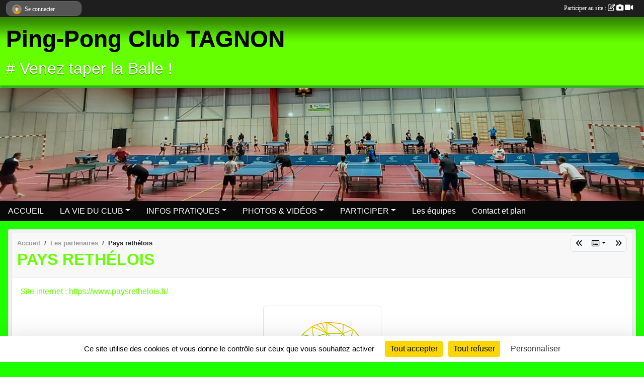

--- FILE ---
content_type: text/html; charset=UTF-8
request_url: https://www.ppctagnon.com/partenaires/pays-rethelois-112464
body_size: 6118
content:
<!DOCTYPE html>
<html lang="fr" class="Arial uppercasable">
<head>
    <base href="https://www.ppctagnon.com/">
    <meta charset="utf-8">
    <meta http-equiv="Content-Type" content="text/html; charset=utf-8">
    <title>Pays rethélois - Ping-Pong Club TAGNON</title>
    <meta name="description" content="Site internet : https://www.paysrethelois.fr/">
    <meta name="viewport" content="width=device-width, initial-scale=1, maximum-scale=1">
    <meta name="csrf-token" content="xADMt0BRDCwxwJZ1CJxYd7kUviJz4lEgZWCjXOFA">
    <meta name="apple-itunes-app" content="app-id=890452369">

    <link rel="shortcut icon" type="image/jpeg" href="/media/uploaded/sites/20086/association/625bd513de488_logoclub.jpg">    
    <link rel="apple-touch-icon" sizes="152x152" href="/mu-152/20086/association/625bd513de488_logoclub.jpg">
    <link rel="apple-touch-icon" sizes="180x180" href="/mu-180/20086/association/625bd513de488_logoclub.jpg">
    <link rel="apple-touch-icon" sizes="167x167" href="/mu-167/20086/association/625bd513de488_logoclub.jpg">
    <meta name="msapplication-TileImage" content="/mu-180/20086/association/625bd513de488_logoclub.jpg">


    <link rel="manifest" href="/manifest.json">
    <meta name="apple-mobile-web-app-title" content="Ping-Pong Club TAGNON">

 
    <meta property="og:image" content="https://www.ppctagnon.com/media/uploaded/sites/20086/partenaire/6284e44b221f6_pr.png">
    <meta property="og:title" content="Pays rethélois">
    <meta property="og:url" content="https://www.ppctagnon.com/partenaires/pays-rethelois-112464">
    <meta property="og:description" content="Site internet : https://www.paysrethelois.fr/">


    <link rel="alternate" type="application/rss+xml" title="Ping-Pong Club TAGNON - Les news" href="/rss/news">
    <link rel="alternate" type="application/rss+xml" title="Ping-Pong Club TAGNON - Les évènements" href="/rss/evenement">


<link type="text/css" rel="stylesheet" href="css/bootstrap.5.3.2/bootstrap.min.css">

<link type="text/css" rel="stylesheet" href="css/fontawesome-free-6.5.1-web/css/all.min.css">

<link type="text/css" rel="stylesheet" href="css/barre-noire.css">

<link type="text/css" rel="stylesheet" href="css/common.css">

<link type="text/css" rel="stylesheet" href="css/design-1.css">

<link type="text/css" rel="stylesheet" href="js/fancybox.5.0.36/fancybox.css">

<link type="text/css" rel="stylesheet" href="fonts/icons.css">

    <script src="js/bootstrap.5.3.2/bootstrap.bundle.min.js?tm=1736255796"></script>
    <script src="js/jquery-3.7.1.min.js?tm=1736255796"></script>
    <script src="js/advert.js?tm=1736255796"></script>

     <script src="/tarteaucitron/tarteaucitron.js"></script>
    <script src="/tarteaucitron/tarteaucitron-services.js"></script>
    <script>
        tarteaucitron.init({
            "privacyUrl": "", /* Privacy policy url */

            "hashtag": "#tarteaucitron", /* Open the panel with this hashtag */
            "cookieName": "tarteaucitron", /* Cookie name */

            "orientation": "bottom", //  "middle", /* Banner position (top - bottom) */

            "showAlertSmall": false, /* Show the small banner on bottom right */
            "cookieslist": false, /* Show the cookie list */

            "showIcon": false, /* Show cookie icon to manage cookies */
            "iconPosition": "BottomRight", /* BottomRight, BottomLeft, TopRight and TopLeft */

            "adblocker": false, /* Show a Warning if an adblocker is detected */

            "DenyAllCta" : true, /* Show the deny all button */
            "AcceptAllCta" : true, /* Show the accept all button when highPrivacy on */
            "highPrivacy": true, /* HIGHLY RECOMMANDED Disable auto consent */

            "handleBrowserDNTRequest": false, /* If Do Not Track == 1, disallow all */

            "removeCredit": true, /* Remove credit link */
            "moreInfoLink": true, /* Show more info link */
            "useExternalCss": false, /* If false, the tarteaucitron.css file will be loaded */

            "readmoreLink": "", /* Change the default readmore link */

            "mandatory": true, /* Show a message about mandatory cookies */
        });
        
    </script> 
</head>
<body class="colonne_widget_double partenaires_details bg-type-none no-logo no-orientation fixed-footer users-rounded filters-select footer-with-partenaires"  style="--color1: rgb(102, 255, 0);--color2: rgb(8, 8, 8);--color1-light: rgba(102, 255, 0,0.05);--color1-declined: rgb(134,255,32);--color2-declined: rgb(40,40,40);--title-color: rgb(0, 0, 0);--color1-bkg-texte1: rgb(255,255,160);--color1-bkg-texte2: rgb(168,168,168);--background-color: rgb(30, 255, 0);--background-image-personnalisee: url(/media/uploaded/sites/20086/background/636caf0cee9d0_5969758150916286845x200.jpg);--logo-size: 150px;--title-px: 60;--title-size: 3.5em;--slogan-size: 2em;--title-size-coef1: 0,41666666666667;--title-size-coef2: 10;--color1r: 102;--color1g: 255;--color1b: 0;--max-width: 1400px;--bandeau-w: 101.429%;--bandeau-h: 101.429%;--bandeau-x: -0%;--bandeau-y: -24.286%;--bandeau-max-height: 245.614px;" >
        <div id="wrap">
    <div id="a2hs" class="bg-dark d-sm-none">
    <div class="container-fluid py-3 maxwidth">
        <div class="row">
            <div class="col-6 text-white">
                <img src="/images/common/mobile-app.png" class="img-thumbnail" style="max-width:30px">
                sportsregions
            </div>
            <div class="col-6 text-end">
                <a href="https://play.google.com/store/apps/details?id=com.initiatives.sportsregions&hl=fr_FR" class="btn btn-sm btn-success">Installer</a>
            </div>
        </div>
    </div>
</div>    <header id="header">
        <div class="fond">
            <div id="degrade"></div>
            <div class="container-fluid maxwidth">
                <div class="row">
                    <div class="col" id="logo">
                    
                            <a id="image_logo" href="https://www.ppctagnon.com" rel="home"><img src="/media/uploaded/sites/20086/association/625bd513de488_logoclub.jpg" alt="Logo"></a>
                            
                        <div>
                                <p class="longueur_2"><a href="https://www.ppctagnon.com" rel="home">Ping-Pong Club TAGNON</a></p>
      
                            <span class="slogan"># Venez taper la Balle ! </span>
                        </div>
                    </div>
                </div>
            </div>
        </div>
        
            <section class="container-fluid px-0 maxwidth">
            <div class="row g-0">
                <div class="bandeau col" id="conteneur_bandeau">
                    <a href="https://www.ppctagnon.com"  rel="home"  >
                        <img id="image_bandeau" src="/media/uploaded/sites/20086/bandeau/636cb02ac1dfd_5969758150916286845.jpg" alt="Bandeau">
                    </a>
                </div>
            </div>
        </section>
            
            
        <section class="container-fluid px-0 maxwidth">
            <div class="row g-0">
                <div class="col">
                    <nav id="mainmenu" class="allow2lines">
                        <ul class="nav nav-pills">
            
    <li class="nav-item" id="menu_600878">
        <a class="nav-link " href="https://www.ppctagnon.com">ACCUEIL</a>
    </li>
            
    <li class="nav-item dropdown" id="menu_600880">
        <button class="nav-link dropdown-toggle " data-bs-toggle="dropdown" role="button" aria-haspopup="true" aria-expanded="false">LA VIE DU CLUB</button>
        <div class="dropdown-menu">
                            <a class="dropdown-item" href="https://www.ppctagnon.com/reservations" id="menu_600881">Réservations</a>
                            <a class="dropdown-item" href="https://www.ppctagnon.com/evenements" id="menu_600882">Évènements</a>
                            <a class="dropdown-item" href="https://www.ppctagnon.com/resultats" id="menu_600883">Résultats</a>
                            <a class="dropdown-item" href="https://www.ppctagnon.com/actualites-du-club" id="menu_600884">Les News</a>
                    </div>
    </li>
            
    <li class="nav-item dropdown" id="menu_600885">
        <button class="nav-link dropdown-toggle " data-bs-toggle="dropdown" role="button" aria-haspopup="true" aria-expanded="false">INFOS PRATIQUES</button>
        <div class="dropdown-menu">
                            <a class="dropdown-item" href="https://www.ppctagnon.com/documents" id="menu_600886">Documents</a>
                            <a class="dropdown-item" href="https://www.ppctagnon.com/organigramme-du-club" id="menu_600887">Organigramme</a>
                    </div>
    </li>
            
    <li class="nav-item dropdown" id="menu_600888">
        <button class="nav-link dropdown-toggle " data-bs-toggle="dropdown" role="button" aria-haspopup="true" aria-expanded="false">PHOTOS &amp; VIDÉOS</button>
        <div class="dropdown-menu">
                            <a class="dropdown-item" href="https://www.ppctagnon.com/videos-du-club" id="menu_600889">Vidéos</a>
                            <a class="dropdown-item" href="https://www.ppctagnon.com/photos-du-club" id="menu_600890">Photos</a>
                    </div>
    </li>
            
    <li class="nav-item dropdown" id="menu_600891">
        <button class="nav-link dropdown-toggle " data-bs-toggle="dropdown" role="button" aria-haspopup="true" aria-expanded="false">PARTICIPER</button>
        <div class="dropdown-menu">
                            <a class="dropdown-item" href="https://www.ppctagnon.com/newsletters" id="menu_600892">Newsletter</a>
                            <a class="dropdown-item" href="https://www.ppctagnon.com/partenaires" id="menu_600893">Partenaires</a>
                            <a class="dropdown-item" href="https://www.ppctagnon.com/livre-d-or" id="menu_600894">Livre d&#039;or</a>
                            <a class="dropdown-item" href="https://www.ppctagnon.com/forum" id="menu_600895">Forum</a>
                    </div>
    </li>
            
    <li class="nav-item" id="menu_600896">
        <a class="nav-link " href="https://www.ppctagnon.com/equipes">Les équipes</a>
    </li>
            
    <li class="nav-item" id="menu_600898">
        <a class="nav-link " href="https://www.ppctagnon.com/contactez-nous">Contact et plan</a>
    </li>
</ul>
<form action="#" method="post">
    <select class="form-control form-select" id="navigation-select" name="navigation-select">
        <option value="">Navigation</option>
    </select>
</form>                    </nav>
                </div>
            </div>
        </section>
    </header>
        <div class="container-fluid px-0 px-sm-3 px-xxl-0 pb-5 maxwidth   is_detail   " id="contenu">
                
<div class="row">
    <div class="col-lg-12" id="main-column">
    <section id="main">
        <div class="inner">
            <header id="content-header">
                        <nav aria-label="breadcrumb">
        <ol class="breadcrumb" itemscope itemtype="https://schema.org/BreadcrumbList">
                            <li class="breadcrumb-item " itemprop="itemListElement" itemscope itemtype="https://schema.org/ListItem"><meta itemprop="position" content="1"><a href="https://www.ppctagnon.com" itemprop="item"><span itemprop="name">Accueil</span></a></li>
                            <li class="breadcrumb-item  interval " itemprop="itemListElement" itemscope itemtype="https://schema.org/ListItem"><meta itemprop="position" content="2"><a href="https://www.ppctagnon.com/partenaires" itemprop="item"><span itemprop="name">Les partenaires</span></a></li>
                            <li class="breadcrumb-item " itemprop="itemListElement" itemscope itemtype="https://schema.org/ListItem"><meta itemprop="position" content="3"><span itemprop="name">Pays rethélois</span></li>
                    </ol>
    </nav>
        <div id="siblings-btns" class="btn-group">
                    <a class="btn btn-sm btn-light previous" href="/partenaires/credit-mutuel-rethel-112468" title="CRÉDIT MUTUEL RETHEL"><i class="fa-solid fa-angles-left"></i></a>
                            <div class="btn-group" role="group">
                <button class="btn btn-sm btn-light dropdown-toggle" data-bs-toggle="dropdown" aria-expanded="false" title="Tous les partenaires"><i class="fa-regular fa-rectangle-list"></i></button>
                <ul class="dropdown-menu dropdown-menu-end">
                                            <li><a class="dropdown-item " href="/partenaires/dg-sports-delville-guillaume-125204">DG Sports - DELVILLE Guillaume</a></li>
                                            <li><a class="dropdown-item " href="/partenaires/ligue-de-tennis-de-table-du-grand-est-120239">Ligue de Tennis de Table du Grand Est</a></li>
                                            <li><a class="dropdown-item " href="/partenaires/transports-malvaux-tagnon-120238">Transports MALVAUX TAGNON</a></li>
                                            <li><a class="dropdown-item " href="/partenaires/transports-malvaux-tagnon-120237">Transports MALVAUX TAGNON</a></li>
                                            <li><a class="dropdown-item " href="/partenaires/commune-de-tagnon-112471">Commune de TAGNON</a></li>
                                            <li><a class="dropdown-item " href="/partenaires/credit-mutuel-rethel-112468">CRÉDIT MUTUEL RETHEL</a></li>
                                            <li><a class="dropdown-item  active " href="/partenaires/pays-rethelois-112464">Pays rethélois</a></li>
                                            <li><a class="dropdown-item " href="/partenaires/mondial-piscine-reims-112460">Mondial Piscine REIMS</a></li>
                                            <li><a class="dropdown-item " href="/partenaires/ralph-petit-opticien-rethel-112459">Ralph PETIT Opticien RETHEL</a></li>
                                            <li><a class="dropdown-item " href="/partenaires/comite-des-ardennes-de-tennis-de-table-112458">Comité des Ardennes de Tennis de Table</a></li>
                                            <li><a class="dropdown-item " href="/partenaires/transports-simon-rethel-112457">Transports Simon Rethel</a></li>
                                            <li><a class="dropdown-item " href="/partenaires/fftt-110979">FFTT</a></li>
                                            <li><a class="dropdown-item " href="/partenaires/tech-elec-131814">TECH-ELEC</a></li>
                                            <li><a class="dropdown-item " href="/partenaires/atv-brakes-rethel-131815">ATV Brakes - RETHEL</a></li>
                                    </ul>
            </div>
                            <a class="btn btn-sm btn-light next" href="/partenaires/mondial-piscine-reims-112460" title="Mondial Piscine REIMS"><i class="fa-solid fa-angles-right"></i></a>
            </div>
                    <h1 ><span>Pays rethélois</span></h1>
                                        <hr class="leon">
</header>            <div class="content">
                                <div class="content  ">
                                        <section class="detail partenaires">
                        <div class="container-fluid px-0">
    <div class="row">
        <div class="col-12">
            <section id="main-content" >
                <p><a target="_blank" href="https://www.paysrethelois.fr/" rel="nofollow">Site internet : https://www.paysrethelois.fr/</a></p>

                                    <p class="text-center">
                        <a data-fancybox="partenaire" href="/media/uploaded/sites/20086/partenaire/6284e44b221f6_pr.png" title="Pays rethélois">
                            <img class="img-thumbnail" src="/media/uploaded/sites/20086/partenaire/6284e44b221f6_pr.png" alt="Pays rethélois">
                        </a>
                    </p>
                            </section>
        </div>
    </div>
</div>                    </section>
                                    </div>
            </div>
                    </div>
    </section>
 
    </div>
</div>
    </div>
</div><footer id="footer"  class="with-partenaires" >
    <div class="container maxwidth">
        <div class="row partenaires">
        <div class="col-12 px-0">
            <div class="container-fluid">
                <div class="d-none d-sm-flex row background">
                    <div class="col">
                                                <h2>Les partenaires du club</h2>
                    </div>
                </div>
                <div class="d-none d-sm-flex row background pb-2 justify-content-center ">
                                        <div class="col-2 col-md-1 py-2 px-1 px-md-2 px-xl-3 part text-center ">
                        <a data-bs-toggle="tooltip" data-bs-placement="top" href="/partenaires/mondial-piscine-reims-112460" title="Mondial Piscine REIMS">
                                                            <img class="img-fluid border" src="/mub-120-120-f3f3f3/20086/partenaire/6284e352c663a_images.jpg" alt="Mondial Piscine REIMS">
                                                    </a>
                    </div>
                                        <div class="col-2 col-md-1 py-2 px-1 px-md-2 px-xl-3 part text-center ">
                        <a data-bs-toggle="tooltip" data-bs-placement="top" href="/partenaires/ligue-de-tennis-de-table-du-grand-est-120239" title="Ligue de Tennis de Table du Grand Est">
                                                            <img class="img-fluid border" src="/mub-120-120-f3f3f3/20086/partenaire/63501906dc008_csmLOGOvertical7811a813ae.jpg" alt="Ligue de Tennis de Table du Grand Est">
                                                    </a>
                    </div>
                                        <div class="col-2 col-md-1 py-2 px-1 px-md-2 px-xl-3 part text-center ">
                        <a data-bs-toggle="tooltip" data-bs-placement="top" href="/partenaires/transports-simon-rethel-112457" title="Transports Simon Rethel">
                                                            <img class="img-fluid border" src="/mub-120-120-f3f3f3/20086/partenaire/6284e10fd4a2b_transportssimonqbcb1a.png" alt="Transports Simon Rethel">
                                                    </a>
                    </div>
                                        <div class="col-2 col-md-1 py-2 px-1 px-md-2 px-xl-3 part text-center ">
                        <a data-bs-toggle="tooltip" data-bs-placement="top" href="/partenaires/transports-malvaux-tagnon-120237" title="Transports MALVAUX TAGNON">
                                                            <img class="img-fluid border" src="/mub-120-120-f3f3f3/20086/partenaire/635010d41fa26_transportmalvauxrct2rc.png" alt="Transports MALVAUX TAGNON">
                                                    </a>
                    </div>
                                        <div class="col-2 col-md-1 py-2 px-1 px-md-2 px-xl-3 part text-center ">
                        <a data-bs-toggle="tooltip" data-bs-placement="top" href="/partenaires/credit-mutuel-rethel-112468" title="CRÉDIT MUTUEL RETHEL">
                                                            <img class="img-fluid border" src="/mub-120-120-f3f3f3/20086/partenaire/6284e4e0002a1_CM.png" alt="CRÉDIT MUTUEL RETHEL">
                                                    </a>
                    </div>
                                        <div class="col-2 col-md-1 py-2 px-1 px-md-2 px-xl-3 part text-center ">
                        <a data-bs-toggle="tooltip" data-bs-placement="top" href="/partenaires/pays-rethelois-112464" title="Pays rethélois">
                                                            <img class="img-fluid border" src="/mub-120-120-f3f3f3/20086/partenaire/6284e44b221f6_pr.png" alt="Pays rethélois">
                                                    </a>
                    </div>
                                        <div class="col-2 col-md-1 py-2 px-1 px-md-2 px-xl-3 part text-center ">
                        <a data-bs-toggle="tooltip" data-bs-placement="top" href="/partenaires/commune-de-tagnon-112471" title="Commune de TAGNON">
                                                            <img class="img-fluid border" src="/mub-120-120-f3f3f3/20086/partenaire/6284e67192390_logotagnon.jpg" alt="Commune de TAGNON">
                                                    </a>
                    </div>
                                        <div class="col-2 col-md-1 py-2 px-1 px-md-2 px-xl-3 part text-center ">
                        <a data-bs-toggle="tooltip" data-bs-placement="top" href="/partenaires/tech-elec-131814" title="TECH-ELEC">
                                                            <img class="img-fluid border" src="/mub-120-120-f3f3f3/20086/partenaire/652edb192a9e1_1653122752384.jpg" alt="TECH-ELEC">
                                                    </a>
                    </div>
                                        <div class="col-2 col-md-1 py-2 px-1 px-md-2 px-xl-3 part text-center ">
                        <a data-bs-toggle="tooltip" data-bs-placement="top" href="/partenaires/dg-sports-delville-guillaume-125204" title="DG Sports - DELVILLE Guillaume">
                                                            <img class="img-fluid border" src="/mub-120-120-f3f3f3/20086/partenaire/6404e4fe712d0_T09085banderole25m.png" alt="DG Sports - DELVILLE Guillaume">
                                                    </a>
                    </div>
                                        <div class="col-2 col-md-1 py-2 px-1 px-md-2 px-xl-3 part text-center ">
                        <a data-bs-toggle="tooltip" data-bs-placement="top" href="/partenaires/comite-des-ardennes-de-tennis-de-table-112458" title="Comité des Ardennes de Tennis de Table">
                                                            <img class="img-fluid border" src="/mub-120-120-f3f3f3/20086/partenaire/6284e1962c93c_comit.png" alt="Comité des Ardennes de Tennis de Table">
                                                    </a>
                    </div>
                                        <div class="col-2 col-md-1 py-2 px-1 px-md-2 px-xl-3 part text-center ">
                        <a data-bs-toggle="tooltip" data-bs-placement="top" href="/partenaires/fftt-110979" title="FFTT">
                                                            <img class="img-fluid border" src="/mub-120-120-f3f3f3/20086/partenaire/partenaire-fftt.jpg" alt="FFTT">
                                                    </a>
                    </div>
                                        <div class="col-2 col-md-1 py-2 px-1 px-md-2 px-xl-3 part text-center ">
                        <a data-bs-toggle="tooltip" data-bs-placement="top" href="/partenaires/transports-malvaux-tagnon-120238" title="Transports MALVAUX TAGNON">
                                                            <img class="img-fluid border" src="/mub-120-120-f3f3f3/20086/partenaire/635010fe27740_images.png" alt="Transports MALVAUX TAGNON">
                                                    </a>
                    </div>
                                        <div class="col-2 col-md-1 py-2 px-1 px-md-2 px-xl-3 part text-center ">
                        <a data-bs-toggle="tooltip" data-bs-placement="top" href="/partenaires/ralph-petit-opticien-rethel-112459" title="Ralph PETIT Opticien RETHEL">
                                                            <img class="img-fluid border" src="/mub-120-120-f3f3f3/20086/partenaire/6284e26d84bd5_logoopticienpageaccueilrodenstockoptiqueralphpetit300x151.png" alt="Ralph PETIT Opticien RETHEL">
                                                    </a>
                    </div>
                                        <div class="col-2 col-md-1 py-2 px-1 px-md-2 px-xl-3 part text-center  last ">
                        <a data-bs-toggle="tooltip" data-bs-placement="top" href="/partenaires/atv-brakes-rethel-131815" title="ATV Brakes - RETHEL">
                                                            <img class="img-fluid border" src="/mub-120-120-f3f3f3/20086/partenaire/652edbc3207a6_1594842518719.jpg" alt="ATV Brakes - RETHEL">
                                                    </a>
                    </div>
                                    </div>
            </div>
        </div>
    </div>
        <div class="row py-3">
            <div class="col-md-3 col-lg-3 col-xl-3 col-xxl-3 pt-3 pb-1 text-center">
                <nav id="copyright"><a href="https://www.sportsregions.fr/inscription" title="Création de site internet de club de Tennis de Table" rel="friend" class="tag_acces_outil_footer_08A"><strong>Sports<em>regions</em></strong></a></nav>                <div id="visites">
                    <i class="fa fa-bar-chart"></i>
                <span id="nb-visites">Chargement des </span> visites
    </div>
<div id="stats_analyser"></div>            </div>
            <div class="col-md-4 col-lg-4 col-xl-4 col-xxl-3 pt-3 pb-1 px-0 text-center">
                <div id="footer-apps">
            <a href="https://play.google.com/store/apps/details?id=com.initiatives.sportsregions&amp;hl=fr_FR"  title="Télécharger l'application Android dans le Play Store"><img src="/images/common/badge-playstore-fr.svg" alt="Télécharger l'application Android dans le play Store"></a>
                <a href="https://itunes.apple.com/fr/app/sportsregions/id890452369" title="Télécharger l'application iPhone dans l\'App Store"><img src="/images/common/badge-appstore-fr.svg" alt="Télécharger l'application iPhone dans l'App Store"></a>
    </div>            </div>
            <div class="col-md-5 col-lg-5 col-xl-4 col-xxl-5 pt-3 pb-1 text-center">
                <nav id="cookies">
    <ul>
        <li><a href="https://www.sportsregions.fr/charte-cookies" class="informations-legales">Charte cookies</a></li>
                <li><a href="javascript:void(0);" onclick="tarteaucitron.userInterface.openPanel();" class="informations-legales">Gestion des cookies</a></li>
            </ul>
</nav>                <nav id="legal">
    <ul>
        <li><a href="https://www.ppctagnon.com/informations-legales" class="informations-legales">Informations légales</a></li>
        <li><a href="https://www.sportsregions.fr/signaler-un-contenu-inapproprie?k=403447396">Signaler un contenu inapproprié</a></li>
    </ul>
</nav>            </div>
            <div class="col-xl-1 col-xxl-1 text-center pt-3 pb-1 px-0 rss d-none d-xl-block">
                <div class="rss">
    <a href="https://www.ppctagnon.com/rss/news" data-bs-toggle="tooltip" data-bs-placement="top" title="Flux rss des actualités"><i class="fa fa-rss"></i></a>
    <a href="https://www.ppctagnon.com/rss/evenement" data-bs-toggle="tooltip" data-bs-placement="top" title="Flux rss des évènements"><i class="fa fa-rss"></i></a>
</div>            </div>
        </div>
    </div>
</footer>        <div id="log_bar">
    <div class="container-fluid maxwidth">
        <div class="row" id="barre_noire">
            <div class="col">
                <div id="informations_utilisateur" class="not-connected">
                    <div id="lien_user" class="hilight">
                        <a href="https://www.ppctagnon.com/se-connecter" id="lien_user_lien">
                        <img id="avatar" class="img-fluid rounded-circle" src="/images/common/boxed-item-membre.svg" alt="avatar"><span class="label">Se connecter</span>
                        </a>
                    </div>
                    <input type="hidden" name="login_sv_email" value="">
                    <input type="hidden" name="login_sv_mode" value="">
                    <input type="hidden" name="login_sv_message" value="">
                    <div id="popup_login"><div id="popup_login_modal" class="modal fade" tabindex="-1" role="dialog" style="display:none"></div></div>
                </div>
            </div>
            <div class="col">
                <div id="participate">
                    <a href="https://www.ppctagnon.com/se-connecter" title="Se connecter pour rédiger une news">
                        Participer au site :
                    
                        <i class="far fa-edit"></i>
        
                        <i class="fas fa-camera"></i>
        
                        <i class="fas fa-video"></i>
                    </a>
                </div>
                            </div>
        </div>
    </div>
</div>
<div id="mobile_login_bar">
    <div class="container-fluid maxwidth">
        <div class="row">
            <div class="col-7 text-right">
                Envie de participer ?
            </div>
            <div class="col-5 text-center">
                <a href="https://www.ppctagnon.com/se-connecter" id="lien_user_lien_mobile" class="btn btn-sm btn-primary">Connexion</a>
            </div>
        </div>
    </div>
</div>        <div id="fb-root"></div>
    <div id="confirmPop" class="modal" style="display:none"></div>
    <div id="multi_modal" class="modal fade" tabindex="-1" role="dialog" style="display:none"></div>
    <script>
    var page_courante = "/partenaires/pays-rethelois-112464";
    var association_id = 20086;
    var auto_open_login = 0;
    var termes_recherche = "";
    var popup_login_mode = null;
    var popup_login_identifiant = null;
    var popup_login_autoopen = 0;
    </script>
        
        <script src="js/confirm-message-pop.js"></script>
    
        <script src="js/common.js"></script>
    
        <script src="js/design-1.js"></script>
    
        <script src="js/fancybox.5.0.36/fancybox.umd.js"></script>
    
        <script src="js/formulaire.js"></script>
    
        <script src="js/reservations.js"></script>
    
        <script src="js/controle-honorabilite.js"></script>
    
        <script src="js/login.js"></script>
         <script>
        (tarteaucitron.job = tarteaucitron.job || []).push("openstreetmap_sportsregions");
    
    (tarteaucitron.job = tarteaucitron.job || []).push("facebooklikebox");

    (tarteaucitron.job = tarteaucitron.job || []).push("dailymotion");

    (tarteaucitron.job = tarteaucitron.job || []).push("vimeo");

    (tarteaucitron.job = tarteaucitron.job || []).push("facebook_video_sportsregions");

    
    
    </script> </body>
</html>

--- FILE ---
content_type: text/html; charset=UTF-8
request_url: https://www.ppctagnon.com/mub-120-120-f3f3f3/20086/partenaire/652edb192a9e1_1653122752384.jpg
body_size: 3978
content:
���� JFIF  ` `  �� ;CREATOR: gd-jpeg v1.0 (using IJG JPEG v80), quality = 90
�� C 


�� C		��  x x ��           	
�� �   } !1AQa"q2���#B��R��$3br�	
%&'()*456789:CDEFGHIJSTUVWXYZcdefghijstuvwxyz���������������������������������������������������������������������������        	
�� �  w !1AQaq"2�B����	#3R�br�
$4�%�&'()*56789:CDEFGHIJSTUVWXYZcdefghijstuvwxyz��������������������������������������������������������������������������   ? �3��
 ( ��
 ( ��
 ( ��
 ( ��
 ( ��
 ( ��
 ( ��
 ( ��
 ( ��
 ( ��
 ( ��
 ( ��
 ( ��
 ( ��
 ( ��
 ( ��
 ( ��
 ( ��
 ���i��d-%��;[D���wl$��`�zU�6�rT��Zw}��ƭr��uQՇ��]�!oҎ_2>�� �ܿ����'�WGk[�r�l��exϣ) ��"���7�^U�� �B��l��O��(��2������Q`�A��'���?�E���l��O�� �d��y?3�X9�f������Q`�A��'���?�E���l��O�� �dٲ� y?_��̃�6O�'�2��?���� 
,�?�e��~��E��5a�XxrH,�]9��oV�{�����Q�{��nƣ����*˞��c���W��x����}W�����/�vG�u������wJ���a%�hʐ���W$����\��N)�ww�ҩJ*�yu����9������f�swug4�ie%��.�n��s�ɚT�İb�3o\n�kE��֮�5�.�u0m�~�]��W�>����M{c�C%�J��2�:3����=xI�*MZ�7���}���G����[k7���M=��:��I�H�V"0��EwR�Bt�)JW���wK���R�X�E%��� "ַ�/���@�冗�M�^i�:����̖��RAX��Y�g$�0�I�U%'d�Z+�?!ʥE(�%v���oW�ε�M�5]*�� �:�Ѵ�Ҵ��h�}��d�b�+3�S��n$0�
�|��R�o���T�J\��{$2��><�o����.�N�qɡ^K,֬zI"P��u��{�w�K_��g*�i��7O���4�/�����Iv�a�_������n��g�ަ�	F7�'���ª�[������#x��מj���o|`�Fd�_h8��g��jJ��f��]9{H)�G#��o���Ķ���P�����7����, ��{WC�B��'y+�v��{J����vտ�:]7�w>:���Ŭq�k���/<r�x�  p<���wA��ӵ%Q=�_u���M��5�3/��0���Þ��ۻ�B���Iu;�!H��L��$����kJT�ʜ�Tm$��w��RsSP�Z���o�U�Ƴ�/Z�������P������,�s!R���"�U�،*�<�
P��|��J���w���ε{$n��
�S�Ǉ�{�:�A���.�����e��;�!�Ӕh8�I;����Z��d�4U���Mj�6�ܡI~ɧ�H�f>Cl��<ߴ��*'�i�m~�� ��i����Y}�� �"��SMZk�>�[�6�m�S��?&��%�`�푑Y][S�Q�����OG~�~����,4-F����IXdg�(^�E�PyC�lzWF.U]��Y��>�G��|$����z��#K�ua�J����=����4���#���_��ȼyeqs㯆�C��m�ܼ�"X���J�`2{�;ӣ$��M�����npk���3���� [���!mz�IMP�]hO�F�f�Ъ;ِ�*�p�nz�]xW?a8ӵ������z�>�.w����c�֝�]�?�l~%���4������qp��&�x"�rw�l(�08{IIKY��k4�k��=�B)������ ���_�j�Z~���Z��>&s��m��%�y��l�=�q�8E�m/�w��� ��hɥ����7�_<+�h�*�׼����ޯ"��:LR\H��o-�:#nݧ�������:�$���es�!(��*�}<Ϳ�_�5O�.5C��j:n�a��U��Ut�	Ya�EV!�u>��+Ef�U�M�������iRN�9�t�V����ǲx�����kK4�Ϭ�o$?c���"6;��=~\��?{*4�.V�ז����߻U'�{ߧ7e���?���}��q�1����Ky����n.ٔ�q��D$6�+��W�]I�K����E
���it~f'������~�56�>}#TT��R��ei��+��,�I��;s�k�U#J�8[��ߕ��}>�:ܲ�	�����]��l��<y��/�G��.��WP�g�[w������"�VpVPI"�i'͇�eu�Q��]ǧ�8rEZ�;�w��s���6���Cg��+Y�5	���n �2�4j�{?1=���,4����^���Ɠ�����>�~,�5x!�y������������-�U��R1���!�nS*G�=0n��Z7���|׮ϩ�~M"�WI맓�n�c�5�t�Q����v��u(�)�$c�YmQ䞻|�ΰ�{����~7���J�~��=yi&�,ZV�-�ߋu󤷀}��G(��@����*�Iب��V�~��I���]�� ��nIT�q����}�����O�v��֛��3�P,"I^B.ǻ1�ܓ\5&�M���bP���6�u���5��׬T)e�k��>�pOn��*_/O���6����~�!}�� ��-��i����ڇ��w�:H��{O.k&_�9�ތ?��v����nI�9�����=�����<5���I��ϙ����ii`��uHu浻�ŒN�� �Q��n>i8�F�m�sMr�p|�Y���<�]��ߜ��q��v޽�SЭLk�(����1h�@�y�����c��[�w忑�K�Z�|�`n�;�������������u��6�Z�\�汒�y�m;;�//��|�{��{�+�y�:{���F�8��[~N���E���=�MG�m���X�>�ͳ�\�ߗ� ���G���\�Wͭ�x;J�5�z��Ie�F�\z��;�\���],��ce}��Zt�*۳�Ta7w�s(�S�)?��M5���"G������Ͻk������v����������~��-&�8v�..$w�{��7K+�ye�5�J���7�y#hR�>o�JO��Y\�T�Ru?#EÕ����O��p�A��/�S�4\9PiK����T�R� u?#EÕ����O�� �T�Ru?#�4\9PiI������p��)?���� .���'�S�?�EÕ����O�� �R�"��
 ( ��
 ( ��
 ( ��
 ( ��
 ( ��
 ( ��
 ( ��
 ( ��
 ( ��
 ( ��
 ( ��
 ( ��
 ( ��
 ( ��
 ( ��
 ( ��
 ( ��
 ( ��
 ��

--- FILE ---
content_type: text/html; charset=UTF-8
request_url: https://www.ppctagnon.com/mub-120-120-f3f3f3/20086/partenaire/6284e26d84bd5_logoopticienpageaccueilrodenstockoptiqueralphpetit300x151.png
body_size: 2972
content:
�PNG

   IHDR   x   x   9d6�   	pHYs  �  ��+  	�IDATx��}l���?g�N���$IJ�RAӺ���@SJ����4�S'��+B@������&e}���JS_���V�ML	�K��C�4@0ej`/Ueb�v�Bl��p��ġ�D|��>R��swϝ�����~�="H�bQ� ��b�#���5��9F`�1k�Xs���c�#���5��9F`�1k�Xs���c�#���5��9F`�1k�Xs���c�#���5��9BJ5/�Z�rn4z�t�Q0gΜ�>��KE�E**���[�D����r����ҭ��*�W&���D"��#XJ��ߨ�';@hkUS$�P"rcc b�t�)T�s��2������N��������t��%|���V5�V�#s�U�\`�úZ�(Xu��,.��B$���Z�(8��ժ&��\W;��P���~΃)Zo��<�d�Q��V�BK��ɧ.��:�\`��;�·x���x�V�MR���`�IR&��]�h1���H)�����������������P\� 477�d�=���\.WF~�����q:��b#x������ر������<�����9EWWWF���FV�^͑#G8t�Єv$ۭ�y��<~չp�l��d:_"�����g�}�ÇOi�j�C��aI�<�vAS�B6l��������o�Xy�Ǩ��J���8p`?O=�3B��gױ~�v��AWWWF�y��q�X�V>��PF{R������[�8q�ŋ��#?���Ez��|�I�Y6���A�����'�rf�shh��k7V�f������G�w~;���ӒJ�Hn���[���^8��Dmm-˗�`��ytw��/���Rp�}�EK�j%����a���Μ��b�˧��c�8q�h�
gϞe��?��z۶�w�����׿���Nv�L���<Z�B`�Z���V�]/Y� ��"q8!���%������^_����ʕ(�D��"�U��.))��m�ٮ�{
<�!&��)%3f̠�j---,Yrn����>���߆{���7̀�K��G��ؼf������lu��,̚5���O�����S�N222�γl�r2��3g�L?=��ڪP.p�$�`˖_���q:��A^}��_��w��8�cw���� � ��Rp~�|S��B�ݻ�͆�n��:Ͷm�g�w:����g�+..N;�ڪ�V.pʇ�������QWW�ŋٴ�)��?$��òUP]+��*ؿ.	EE0��p����Y�2�X���~�{�����2��=�y啗3��t齼��o&�=y0E!,R�D.mj��Z��uv�C��]V���;�l���aT`���:����h{�^ͭp��� �`�;q_�B1N�$�@�u���DF_�a�B)���x2��t��ߓQo��ْlTr	�k;�%Y�`h�O{{;�p��{~���	�%�����%��-Yp�DIq�dᢤ�p�\̍�����b1�x�{��_��_����-B%�=���m�\/o��&eee�����Ҳ	�#a�ѿ^��ୗ����J��g[�
ܚy͚�j�?���o�%�;3G�:[%��_�:I9U�������L�?���-����n�:^���e�8u\'a��`��Mа zό�{��gش�� ����l��,��� �G��x�c�����tvv�v����0/���H���j*++�x<�^/6g{��Y����d�����ٙ�=��H)�2AW�^,�D"�*���kW'==''��� |�ٙ�[E�illx$oWQw�ijj��ѱk����O����Rj�LvݯJ����ޞ����VSS��n��vS]]����b� ejU�HO������v2HɭӘ�7�4��ߟ����<��xyyS*�	�̟�H$��n��t288HEE�x�x<��르��O?=NssV��ӧ{���&%%%� RVVF$��p��_���a�ǔ���y�|�r��T�.��ypf�|^�&�1�CJ��f#�
������N0 �@���
\���p���|CTWϢ��F�v;�P���A��A������NY$)�5���<x"_絏���=��~�R�5�<x �����v_��p�ŉF#�.�O홌���_��~����x�<�E�Ĝ��^����=��N>u����^Vu�R��g�G��Z��V݂�E�R.p>����
[`l�k���v�j�FE?���ź��o
�Y�6I��+
z��3�q��\a�T݂�E�6Iy��0�(_d�~ �+
x�������3���#�P(�\((�**�bQrW�!��NeS��w��F���;����}��Y����	th�Xs���c�#���5��9F`�1k�Xs���c�#���5��9F`�1k�Xs���c�#���5��9F`�1k�Xs���c֜���\4$��    IEND�B`�

--- FILE ---
content_type: text/html; charset=UTF-8
request_url: https://www.ppctagnon.com/visites
body_size: 4
content:
3817